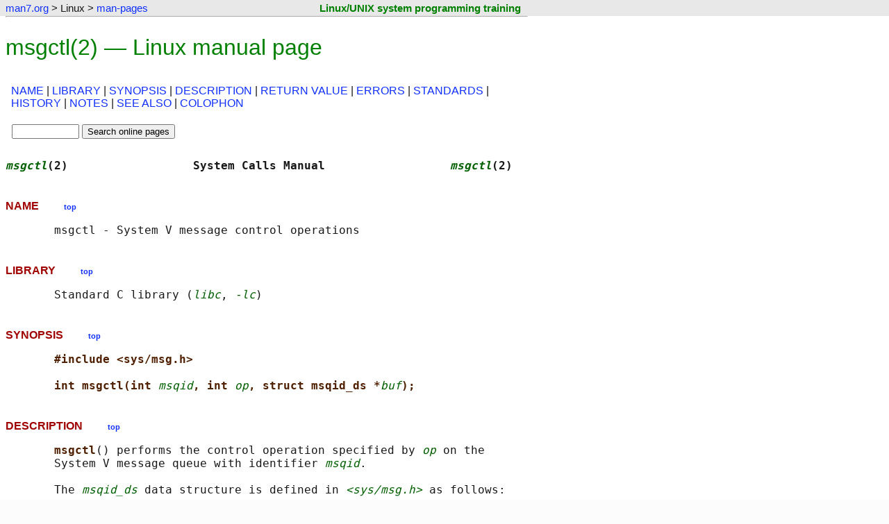

--- FILE ---
content_type: text/html
request_url: https://www.man7.org/linux/man-pages/man2/msgctl.2.html
body_size: 5692
content:

<!DOCTYPE html>
<html lang="en-US">
<head>
    <meta charset="utf-8">
    <meta name="viewport" content="width=device-width, initial-scale=1">

    <title>msgctl(2) - Linux manual page</title>
    <link rel="stylesheet" type="text/css" href="../../../style.css" title="style" />
    <link rel="stylesheet" type="text/css" href="../style.css" title="style" />
</head>

<body>

<div class="page-top"><a id="top_of_page"></a></div>
<!--%%%TOP_BAR%%%-->
    <div class="nav-bar">
        <table class="nav-table">
            <tr>
                <td class="nav-cell">
                    <p class="nav-text">
                        <a href="../../../index.html">man7.org</a> &gt; Linux &gt; <a href="../index.html">man-pages</a>
                    </p>
                </td>
                <td class="training-cell">
                    <p class="training-text"><a class="training-link" href="http://man7.org/training/">Linux/UNIX system programming training</a></p>
                </td>
            </tr>
        </table>
    </div>

<hr class="nav-end" />

<!--%%%PAGE_START%%%-->
<h1>msgctl(2) &mdash; Linux manual page</h1>


<table class="sec-table">
<tr>
    <td>
        <p class="section-dir">
<a href="#NAME">NAME</a> | <a href="#LIBRARY">LIBRARY</a> | <a href="#SYNOPSIS">SYNOPSIS</a> | <a href="#DESCRIPTION">DESCRIPTION</a> | <a href="#RETURN_VALUE">RETURN&nbsp;VALUE</a> | <a href="#ERRORS">ERRORS</a> | <a href="#STANDARDS">STANDARDS</a> | <a href="#HISTORY">HISTORY</a> | <a href="#NOTES">NOTES</a> | <a href="#SEE_ALSO">SEE&nbsp;ALSO</a> | <a href="#COLOPHON">COLOPHON</a>
        </p>
    </td>
</tr>
<tr>
    <td class="search-box">
        <div class="man-search-box">

            <form method="get" action="https://www.google.com/search">
                <fieldset class="man-search">
                    <input type="text" name="q" size="10" maxlength="255" value="" />
                    <input type="hidden" name="sitesearch" value="man7.org/linux/man-pages" />
                    <input type="submit" name="sa" value="Search online pages" />
                </fieldset>
            </form>

        </div>
    </td>
    <td> </td>
</tr>
</table>

<!--%%%TEXT_START%%%-->
<pre>
<span class="headline"><i>msgctl</i>(2)                  System Calls Manual                  <i>msgctl</i>(2)</span>
</pre>
<h2><a id="NAME" href="#NAME"></a>NAME  &nbsp; &nbsp; &nbsp; &nbsp; <a href="#top_of_page"><span class="top-link">top</span></a></h2><pre>
       msgctl - System V message control operations
</pre>
<h2><a id="LIBRARY" href="#LIBRARY"></a>LIBRARY  &nbsp; &nbsp; &nbsp; &nbsp; <a href="#top_of_page"><span class="top-link">top</span></a></h2><pre>
       Standard C library (<i>libc</i>, <i>-lc</i>)
</pre>
<h2><a id="SYNOPSIS" href="#SYNOPSIS"></a>SYNOPSIS  &nbsp; &nbsp; &nbsp; &nbsp; <a href="#top_of_page"><span class="top-link">top</span></a></h2><pre>
       <b>#include &lt;sys/msg.h&gt;</b>

       <b>int msgctl(int </b><i>msqid</i><b>, int </b><i>op</i><b>, struct msqid_ds *</b><i>buf</i><b>);</b>
</pre>
<h2><a id="DESCRIPTION" href="#DESCRIPTION"></a>DESCRIPTION  &nbsp; &nbsp; &nbsp; &nbsp; <a href="#top_of_page"><span class="top-link">top</span></a></h2><pre>
       <b>msgctl</b>() performs the control operation specified by <i>op</i> on the
       System V message queue with identifier <i>msqid</i>.

       The <i>msqid_ds</i> data structure is defined in <i>&lt;sys/msg.h&gt;</i> as follows:

           struct msqid_ds {
               struct ipc_perm msg_perm;   /* Ownership and permissions */
               time_t          msg_stime;  /* Time of last msgsnd(2) */
               time_t          msg_rtime;  /* Time of last msgrcv(2) */
               time_t          msg_ctime;  /* Time of creation or last
                                              modification by msgctl() */
               unsigned long   msg_cbytes; /* # of bytes in queue */
               msgqnum_t       msg_qnum;   /* # number of messages in queue */
               msglen_t        msg_qbytes; /* Maximum # of bytes in queue */
               pid_t           msg_lspid;  /* PID of last msgsnd(2) */
               pid_t           msg_lrpid;  /* PID of last msgrcv(2) */
           };

       The fields of the <i>msqid_ds</i> structure are as follows:

       <i>msg_perm</i>
              This is an <i>ipc_perm</i> structure (see below) that specifies
              the access permissions on the message queue.

       <i>msg_stime</i>
              Time of the last <a href="../man2/msgsnd.2.html">msgsnd(2)</a> system call.

       <i>msg_rtime</i>
              Time of the last <a href="../man2/msgrcv.2.html">msgrcv(2)</a> system call.

       <i>msg_ctime</i>
              Time of creation of queue or time of last <b>msgctl</b>() <b>IPC_SET</b>
              operation.

       <i>msg_cbytes</i>
              Number of bytes in all messages currently on the message
              queue.  This is a nonstandard Linux extension that is not
              specified in POSIX.

       <i>msg_qnum</i>
              Number of messages currently on the message queue.

       <i>msg_qbytes</i>
              Maximum number of bytes of message text allowed on the
              message queue.

       <i>msg_lspid</i>
              ID of the process that performed the last <a href="../man2/msgsnd.2.html">msgsnd(2)</a> system
              call.

       <i>msg_lrpid</i>
              ID of the process that performed the last <a href="../man2/msgrcv.2.html">msgrcv(2)</a> system
              call.

       The <i>ipc_perm</i> structure is defined as follows (the highlighted
       fields are settable using <b>IPC_SET</b>):

           struct ipc_perm {
               key_t          __key;       /* Key supplied to msgget(2) */
               uid_t          <b>uid</b>;         /* Effective UID of owner */
               gid_t          <b>gid</b>;         /* Effective GID of owner */
               uid_t          cuid;        /* Effective UID of creator */
               gid_t          cgid;        /* Effective GID of creator */
               unsigned short <b>mode</b>;        /* Permissions */
               unsigned short __seq;       /* Sequence number */
           };

       The least significant 9 bits of the <i>mode</i> field of the <i>ipc_perm</i>
       structure define the access permissions for the message queue.
       The permission bits are as follows:
       0400   Read by user
       0200   Write by user
       0040   Read by group
       0020   Write by group
       0004   Read by others
       0002   Write by others

       Bits 0100, 0010, and 0001 (the execute bits) are unused by the
       system.

       Valid values for <i>op</i> are:

       <b>IPC_STAT</b>
              Copy information from the kernel data structure associated
              with <i>msqid</i> into the <i>msqid_ds</i> structure pointed to by <i>buf</i>.
              The caller must have read permission on the message queue.

       <b>IPC_SET</b>
              Write the values of some members of the <i>msqid_ds</i> structure
              pointed to by <i>buf</i> to the kernel data structure associated
              with this message queue, updating also its <i>msg_ctime</i>
              member.

              The following members of the structure are updated:
              <i>msg_qbytes</i>, <i>msg_perm.uid</i>, <i>msg_perm.gid</i>, and (the least
              significant 9 bits of) <i>msg_perm.mode</i>.

              The effective UID of the calling process must match the
              owner (<i>msg_perm.uid</i>) or creator (<i>msg_perm.cuid</i>) of the
              message queue, or the caller must be privileged.
              Appropriate privilege (Linux: the <b>CAP_SYS_RESOURCE</b>
              capability) is required to raise the <i>msg_qbytes</i> value
              beyond the system parameter <b>MSGMNB</b>.

       <b>IPC_RMID</b>
              Immediately remove the message queue, awakening all waiting
              reader and writer processes (with an error return and <i><a href="../man3/errno.3.html">errno</a></i>
              set to <b>EIDRM</b>).  The calling process must have appropriate
              privileges or its effective user ID must be either that of
              the creator or owner of the message queue.  The third
              argument to <b>msgctl</b>() is ignored in this case.

       <b>IPC_INFO </b>(Linux-specific)
              Return information about system-wide message queue limits
              and parameters in the structure pointed to by <i>buf</i>.  This
              structure is of type <i>msginfo</i> (thus, a cast is required),
              defined in <i>&lt;sys/msg.h&gt;</i> if the <b>_GNU_SOURCE </b>feature test
              macro is defined:

                  struct msginfo {
                      int msgpool; /* Size in kibibytes of buffer pool
                                      used to hold message data;
                                      unused within kernel */
                      int msgmap;  /* Maximum number of entries in message
                                      map; unused within kernel */
                      int msgmax;  /* Maximum number of bytes that can be
                                      written in a single message */
                      int msgmnb;  /* Maximum number of bytes that can be
                                      written to queue; used to initialize
                                      msg_qbytes during queue creation
                                      (msgget(2)) */
                      int msgmni;  /* Maximum number of message queues */
                      int msgssz;  /* Message segment size;
                                      unused within kernel */
                      int msgtql;  /* Maximum number of messages on all queues
                                      in system; unused within kernel */
                      unsigned short msgseg;
                                   /* Maximum number of segments;
                                      unused within kernel */
                  };

              The <i>msgmni</i>, <i>msgmax</i>, and <i>msgmnb</i> settings can be changed via
              <i>/proc</i> files of the same name; see <a href="../man5/proc.5.html">proc(5)</a> for details.

       <b>MSG_INFO </b>(Linux-specific)
              Return a <i>msginfo</i> structure containing the same information
              as for <b>IPC_INFO</b>, except that the following fields are
              returned with information about system resources consumed
              by message queues: the <i>msgpool</i> field returns the number of
              message queues that currently exist on the system; the
              <i>msgmap</i> field returns the total number of messages in all
              queues on the system; and the <i>msgtql</i> field returns the
              total number of bytes in all messages in all queues on the
              system.

       <b>MSG_STAT </b>(Linux-specific)
              Return a <i>msqid_ds</i> structure as for <b>IPC_STAT</b>.  However, the
              <i>msqid</i> argument is not a queue identifier, but instead an
              index into the kernel's internal array that maintains
              information about all message queues on the system.

       <b>MSG_STAT_ANY </b>(Linux-specific, since Linux 4.17)
              Return a <i>msqid_ds</i> structure as for <b>MSG_STAT</b>.  However,
              <i>msg_perm.mode</i> is not checked for read access for <i>msqid</i>
              meaning that any user can employ this operation (just as
              any user may read <i>/proc/sysvipc/msg</i> to obtain the same
              information).
</pre>
<h2><a id="RETURN_VALUE" href="#RETURN_VALUE"></a>RETURN VALUE  &nbsp; &nbsp; &nbsp; &nbsp; <a href="#top_of_page"><span class="top-link">top</span></a></h2><pre>
       On success, <b>IPC_STAT</b>, <b>IPC_SET</b>, and <b>IPC_RMID </b>return 0.  A
       successful <b>IPC_INFO </b>or <b>MSG_INFO </b>operation returns the index of the
       highest used entry in the kernel's internal array recording
       information about all message queues.  (This information can be
       used with repeated <b>MSG_STAT </b>or <b>MSG_STAT_ANY </b>operations to obtain
       information about all queues on the system.)  A successful
       <b>MSG_STAT </b>or <b>MSG_STAT_ANY </b>operation returns the identifier of the
       queue whose index was given in <i>msqid</i>.

       On failure, -1 is returned and <i><a href="../man3/errno.3.html">errno</a></i> is set to indicate the error.
</pre>
<h2><a id="ERRORS" href="#ERRORS"></a>ERRORS  &nbsp; &nbsp; &nbsp; &nbsp; <a href="#top_of_page"><span class="top-link">top</span></a></h2><pre>
       <b>EACCES </b>The argument <i>op</i> is equal to <b>IPC_STAT </b>or <b>MSG_STAT</b>, but the
              calling process does not have read permission on the
              message queue <i>msqid</i>, and does not have the <b>CAP_IPC_OWNER</b>
              capability in the user namespace that governs its IPC
              namespace.

       <b>EFAULT </b>The argument <i>op</i> has the value <b>IPC_SET </b>or <b>IPC_STAT</b>, but the
              address pointed to by <i>buf</i> isn't accessible.

       <b>EIDRM  </b>The message queue was removed.

       <b>EINVAL </b>Invalid value for <i>op</i> or <i>msqid</i>.  Or: for a <b>MSG_STAT</b>
              operation, the index value specified in <i>msqid</i> referred to
              an array slot that is currently unused.

       <b>EPERM  </b>The argument <i>op</i> has the value <b>IPC_SET </b>or <b>IPC_RMID</b>, but the
              effective user ID of the calling process is not the creator
              (as found in <i>msg_perm.cuid</i>) or the owner (as found in
              <i>msg_perm.uid</i>) of the message queue, and the caller is not
              privileged (Linux: does not have the <b>CAP_SYS_ADMIN</b>
              capability).

       <b>EPERM  </b>An attempt (<b>IPC_SET</b>) was made to increase <i>msg_qbytes</i> beyond
              the system parameter <b>MSGMNB</b>, but the caller is not
              privileged (Linux: does not have the <b>CAP_SYS_RESOURCE</b>
              capability).
</pre>
<h2><a id="STANDARDS" href="#STANDARDS"></a>STANDARDS  &nbsp; &nbsp; &nbsp; &nbsp; <a href="#top_of_page"><span class="top-link">top</span></a></h2><pre>
       POSIX.1-2008.
</pre>
<h2><a id="HISTORY" href="#HISTORY"></a>HISTORY  &nbsp; &nbsp; &nbsp; &nbsp; <a href="#top_of_page"><span class="top-link">top</span></a></h2><pre>
       POSIX.1-2001, SVr4.

       Various fields in the <i>struct msqid_ds</i> were typed as <i>short</i> under
       Linux 2.2 and have become <i>long</i> under Linux 2.4.  To take advantage
       of this, a recompilation under glibc-2.1.91 or later should
       suffice.  (The kernel distinguishes old and new calls by an <b>IPC_64</b>
       flag in <i>op</i>.)
</pre>
<h2><a id="NOTES" href="#NOTES"></a>NOTES  &nbsp; &nbsp; &nbsp; &nbsp; <a href="#top_of_page"><span class="top-link">top</span></a></h2><pre>
       The <b>IPC_INFO</b>, <b>MSG_STAT</b>, and <b>MSG_INFO </b>operations are used by the
       <a href="../man1/ipcs.1.html">ipcs(1)</a> program to provide information on allocated resources.  In
       the future these may modified or moved to a <i>/proc</i> filesystem
       interface.
</pre>
<h2><a id="SEE_ALSO" href="#SEE_ALSO"></a>SEE ALSO  &nbsp; &nbsp; &nbsp; &nbsp; <a href="#top_of_page"><span class="top-link">top</span></a></h2><pre>
       <a href="../man2/msgget.2.html">msgget(2)</a>, <a href="../man2/msgrcv.2.html">msgrcv(2)</a>, <a href="../man2/msgsnd.2.html">msgsnd(2)</a>, <a href="../man7/capabilities.7.html">capabilities(7)</a>, <a href="../man7/mq_overview.7.html">mq_overview(7)</a>,
       <a href="../man7/sysvipc.7.html">sysvipc(7)</a>
</pre>
<h2><a id="COLOPHON" href="#COLOPHON"></a>COLOPHON  &nbsp; &nbsp; &nbsp; &nbsp; <a href="#top_of_page"><span class="top-link">top</span></a></h2><pre>
       This page is part of the <i>man-pages</i> (Linux kernel and C library
       user-space interface documentation) project.  Information about
       the project can be found at 
       ⟨<a href="https://www.kernel.org/doc/man-pages/">https://www.kernel.org/doc/man-pages/</a>⟩.  If you have a bug report
       for this manual page, see
       ⟨<a href="https://git.kernel.org/pub/scm/docs/man-pages/man-pages.git/tree/CONTRIBUTING">https://git.kernel.org/pub/scm/docs/man-pages/man-pages.git/tree/CONTRIBUTING</a>⟩.
       This page was obtained from the tarball man-pages-6.15.tar.gz
       fetched from
       ⟨<a href="https://mirrors.edge.kernel.org/pub/linux/docs/man-pages/">https://mirrors.edge.kernel.org/pub/linux/docs/man-pages/</a>⟩ on
       2025-08-11.  If you discover any rendering problems in this HTML
       version of the page, or you believe there is a better or more up-
       to-date source for the page, or you have corrections or
       improvements to the information in this COLOPHON (which is <i>not</i>
       part of the original manual page), send a mail to
       man-pages@man7.org

<span class="footline">Linux man-pages 6.15            2025-05-17                      <i>msgctl</i>(2)</span>
</pre>

<hr class="end-man-text" />
<p>Pages that refer to this page:
    <a href="../man1/ipcrm.1.html">ipcrm(1)</a>,&nbsp;
    <a href="../man1/ipcs.1.html">ipcs(1)</a>,&nbsp;
    <a href="../man2/ipc.2.html">ipc(2)</a>,&nbsp;
    <a href="../man2/msgget.2.html">msgget(2)</a>,&nbsp;
    <a href="../man2/msgop.2.html">msgop(2)</a>,&nbsp;
    <a href="../man2/syscalls.2.html">syscalls(2)</a>,&nbsp;
    <a href="../man7/capabilities.7.html">capabilities(7)</a>,&nbsp;
    <a href="../man7/sysvipc.7.html">sysvipc(7)</a>
</p>
<hr/>

 
<hr class="start-footer" />

<div class="footer">

<table class="colophon-table">
    <tr>
    <td class="pub-info">
        <p>
            HTML rendering created 2025-09-06
            by <a href="https://man7.org/mtk/index.html">Michael Kerrisk</a>,
            author of
            <a href="https://man7.org/tlpi/"><em>The Linux Programming Interface</em></a>.
        </p>
        <p>
            For details of in-depth
            <strong>Linux/UNIX system programming training courses</strong>
            that I teach, look <a href="https://man7.org/training/">here</a>.
        </p>
        <p>
            Hosting by <a href="https://www.jambit.com/index_en.html">jambit GmbH</a>.
        </p>
    </td>
    <td class="colophon-divider">
    </td>
    <td class="tlpi-cover">
        <a href="https://man7.org/tlpi/"><img src="https://man7.org/tlpi/cover/TLPI-front-cover-vsmall.png" alt="Cover of TLPI" /></a>
    </td>
    </tr>
</table>

</div>

<hr class="end-footer" />



<!--BEGIN-SITETRACKING-->
<!-- SITETRACKING.man7.org_linux_man-pages -->

<!-- Default Statcounter code for man7.org/linux/man-pages
http://www.man7.org/linux/man-pages -->
<script type="text/javascript">
var sc_project=7422636;
var sc_invisible=1;
var sc_security="9b6714ff";
</script>
<script type="text/javascript"
src="https://www.statcounter.com/counter/counter.js"
async></script>
<noscript><div class="statcounter"><a title="Web Analytics
Made Easy - StatCounter" href="https://statcounter.com/"
target="_blank"><img class="statcounter"
src="https://c.statcounter.com/7422636/0/9b6714ff/1/"
alt="Web Analytics Made Easy -
StatCounter"></a></div></noscript>
<!-- End of Statcounter Code -->



<!-- Start of Google Analytics Code -->

<script type="text/javascript">

  var _gaq = _gaq || [];
  _gaq.push(['_setAccount', 'UA-9830363-8']);
  _gaq.push(['_trackPageview']);

  (function() {
    var ga = document.createElement('script'); ga.type = 'text/javascript'; ga.async = true;
    ga.src = ('https:' == document.location.protocol ? 'https://ssl' : 'http://www') + '.google-analytics.com/ga.js';
    var s = document.getElementsByTagName('script')[0]; s.parentNode.insertBefore(ga, s);
  })();

</script>

<!-- End of Google Analytics Code -->

<!--END-SITETRACKING-->

</body>
</html>


--- FILE ---
content_type: text/css
request_url: https://www.man7.org/style.css
body_size: 1111
content:
/* General Styles */
html, body {    
    background-color: #fcfcfc;
    font-family: sans-serif;
    font-size: 100%;
    color: #181818;
}

body {
    margin-top: 0px;
    margin-left: 0px;
    margin-right: 0px;
}

h1, h2, h3, h4, h5, h5 {
    font-family: helvetica, sans-serif;
    font-weight: normal;
    margin-left: 8px;
    margin-right: 8px;
    color: #008000;
    margin-top: 25px;
}

h1 {
/*
    font-size: 18px;
*/
}

h2 {
/*
    font-size: 16px;
*/
}

h3 {
    color: #006000;
    font-style: italic;
}

p {
    margin-left: 8px;
    margin-right: 8px;
    margin-bottom: 0.5em;
}

p {
    max-width: 750px;
}

table {
    max-width: 750px;
}

hr {
    max-width: 750px;
    margin: 8px;
}

.note-quote p {
    max-width: 650px;
    margin-left: 50px;
}

.review-quote blockquote {
    max-width: 650px;
    margin-left: 80px;
}

.review-quote p {
    border: dashed rgb(250,100,100);
    background-color: rgb(230,255,230);
    border-width: 1px;
    padding: 10px;
    margin-top: 30px;
    max-width: 730px;

}


li {
    max-width: 710px;
}

p.copyright-text {
    margin-top: 0px;
    margin-bottom: 0px;
}

pre {
    margin-left: 8px;
}

li {
    margin-left: 8px;
    margin-right: 8px;
}

ul.list-wide li {
    margin-bottom: 12px;
}

a {
    color: #1030ff;
    text-decoration: none;
}

a:visited {
    color: #4080dd;
}

a:hover, a:focus, a:active {
    color: red;
    background-color: #ffe0e0;
    text-decoration: underline;
}

/* Preamble */


/* End of Interfaces */

a.func {
    color: red;
    text-decoration: none;
}
a.manpage {
    color: red;
    text-decoration: none;
}
a.file {
    color: red;
    text-decoration: none;
}

div.lmargin {
    margin-left: 8px;
}

pre.code {
    background-color: #f4f0f4;
//    font-family: monospace, courier;
    font-size: 110%;
    margin-left: 0px;
    margin-right: 60px;
    padding-top: 5px;
    padding-bottom: 5px;
    padding-left: 8px;
    padding-right: 8px;
    border: 1px solid #AADDAA;
}

div.nav-bar {
    padding-left:8px;
    padding-right:8px;
    padding-top:3px;
    padding-bottom:3px;
    background-color: #e8e8e8;
}

div.footer {
    padding-left:8px;
    padding-right:8px;
    padding-top:3px;
    padding-bottom:3px;
    background-color: #e8e8e8;
}

hr.nav-end {
    height:0px;
    margin-top:0px; 
    color: #0000ff;
    border-color:#ffffff;
    width:100%;
}

hr.start-footer, hr.end-footer {
    height:0px;
    margin-top:0px; 
    margin-bottom:0px; 
    color: #0000ff;
    border-color:#ffffff;
    width:100%;
}

p.indented {
    margin-left: 100px;
}


p.training-text {
    margin-top: 0px;
    margin-left: 0px;
    margin-bottom: 0px;

    font-weight: bold;
    font-size: 15px;
}

strong, span.hl {
    font-weight: bold;
    color: #303030;
}

a.training-link:hover, a.training-link:visited, a.training-link:link, a.training-link:active {
    color: #008000;
}

a.training-link:hover, a.training-link:active {
    text-decoration: underline;
    background-color: #ffd0d0;
}

/*
a.training-link {
    color: #228822;
}
*/

p.nav-text {
    margin-top: 0px;
    margin-left: 0px;
    margin-bottom: 0px;
}

p.nav-text, p.copyright-text {
    font-size: 15px;
}

.footer p {
    margin-top: 0px;
    margin-bottom: 0px;
}

.cmd {
    font-family: monospace;
    color: darkgreen;
}

.code {
    color: darkgreen;
}

.const {
    font-family: monospace;
    color: #330000;
}

.email {
    font-family: monospace;
    color: #000080;
}

.envvar {
    font-family: monospace;
    color: #330000;
}

.func {
    font-family: serif;
    font-style: italic;
    color: #330000;
}

.man-page {
    font-family: serif;
    font-style: italic;
    color: darkblue;
}

.pathname {
    font-family: monospace;
    color: darkgreen;
}

.url {
    font-family: serif;
    font-style: italic;
    color: #440064;
}

.var {
    font-family: serif;
    font-style: italic;
    color: #330000;
}

.t-del {
    text-decoration: line-through;
    border-bottom: 3px double #ff0000;
    background-color: #ffcccc;
}

.t-add {
    border-bottom: 3px double #00ff00;
    background-color: #ccffcc;
}

hr.errata-expl {
    border: 1px solid;
    color: #006600;
    height: 2px;
    width: 90%;
}

hr.prod-comment {
    border: 0.3px solid;
    color: #4040aa;
    height: 0px;
    width: 90%;
}
